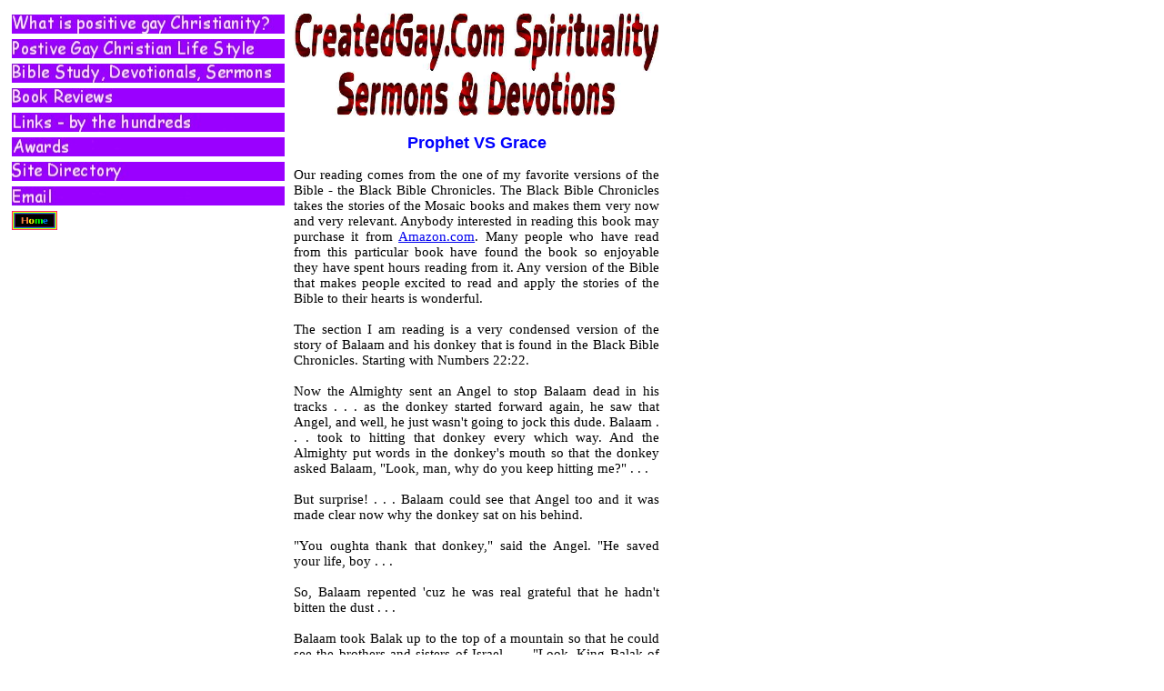

--- FILE ---
content_type: text/html
request_url: https://www.createdgay.com/positive/sermon/ser12.html
body_size: 5416
content:
<html>
<head>
<title>CreatedGay.Com Christian Sermon</title>
<meta name="revisit-after" content="30 Days">
<meta name="Description"
content="Positive Gay Christian, Positively Gay, Gay Devotions">
<meta name="Keywords"
content="Positive, Gay, Christian, Positively Gay, Devotions">
<link href="http://us.geocities.com/js_source/div.css"
rel="stylesheet" type="text/css">
<link href="http://us.geocities.com/js_source/div.css"
rel="stylesheet" type="text/css">
</head>
<noscript><link rel="stylesheet"
"Strongs' Hhref="http://themis.geocities.yahoo.com/jsoff.css?thIP=205.206.48.226&thTs=1116647613"></noscript>
<noscript><link rel="stylesheet"
href="http://themis.geocities.yahoo.com/jsoff.css?thIP=205.206.48.226&thTs=1115440931"></noscript>
<body>

<table cellpadding="5" cellspacing="0" width="619">
<tbody>
<tr height="95">
<td height="208" valign="top" width="200"><font
="Arial" size="-1"> <a
href="http://www.createdgay.com/positive/pwhat.html"> <img
src="images/pwhat.jpg" naturalsizeflag="3" align="bottom" border="0"
height="21" vspace="3" width="300"> </a> <a
href="http://www.createdgay.com/positive/plife.html"> <img
src="images/plifestyle.jpg" naturalsizeflag="3" align="bottom"
border="0" height="21" vspace="3" width="300"> </a> <a
href="http://www.createdgay.com/positive/bible.html"> <img
src="images/pstudy.jpg" naturalsizeflag="3" align="bottom" border="0"
height="21" vspace="3" width="300"> </a> 

<a
href="http://www.createdgay.com/books.html"> <img
src="images/pbook.jpg" naturalsizeflag="3" align="bottom" border="0"
height="21" vspace="3" width="300"> </a>
 <a
href="http://www.createdgay.com/links.html"> <img
src="images/plinks.jpg" naturalsizeflag="3" align="bottom" border="0"
height="21" vspace="3" width="300"> </a> <a
href="http://www.createdgay.com/awards.html"> <img
src="images/pawards.jpg" naturalsizeflag="3" align="bottom" border="0"
height="21" vspace="3" width="300"> </a> <a
href="http://www.createdgay.com/directory.html"> <img
src="images/pdirectory.jpg" naturalsizeflag="3" align="bottom"
border="0" height="21" vspace="3" width="300"> </a> <a
href="mailto:gayhealing@hotmail.com"><img src="images/pcontact.jpg"
naturalsizeflag="3" align="bottom" border="0" height="21" vspace="3"
width="300"> </a>    <A href="http://www.createdgay.com"><IMG SRC="images/home1.gif"
      ALIGN="BOTTOM" BORDER="0" vspace="3" NATURALSIZEFLAG="3" width="50"
      height="21">
      </a>
 </font></td>
<td rowspan="3" height="469" valign="top" width="401">
<p><font face="Arial" size="-1"></font></p>
<p style="text-align: justify;"></p>
<h3 align="center"><font face="Arial" size="-1"><font
face="Tahoma" size="3"><a
href="http://www.createdgay.com/positive/index.html"><img
alt="" target="_top" src="images/cgcs.jpg" border="0" height="115"
width="402"></a></font></font></h3>
<P ALIGN=CENTER STYLE="margin-bottom: 0in"><B><FONT FACE="Arial, sans-serif"><FONT COLOR="#0000ff"><FONT SIZE=4>Prophet VS Grace</FONT><FONT SIZE=3 STYLE="font-size: 13pt"> </FONT></FONT></FONT></B>
</P>
<P ALIGN=JUSTIFY STYLE="margin-bottom: 0in; font-weight: medium; widows: 0; orphans: 0">
</font>

<P><P ALIGN=JUSTIFY STYLE="margin-bottom: 0in; font-weight: medium; widows: 0; orphans: 0"><FONT FACE="Tahoma"><FONT SIZE=2 STYLE="font-size: 11pt">Our reading comes from the one of my favorite versions of the Bible - the Black Bible Chronicles. The Black Bible Chronicles takes the stories of the Mosaic books and makes them very now and very relevant. Anybody interested in reading this book may purchase it from <a
href="http://www.amazon.com">Amazon.com</a>.  Many people who have read from this particular book have found the book so enjoyable they have spent hours reading from it. Any version of the Bible that makes people excited to read and apply the stories of the Bible to their hearts is wonderful.<br><br>

The section I am reading is a very condensed version of the story of Balaam and his donkey that is found in the Black Bible Chronicles. Starting with Numbers 22:22.<br><br>

Now the Almighty sent an Angel to stop Balaam dead in his tracks . . . as the donkey started forward again, he saw that Angel, and well, he just wasn't going to jock this dude. Balaam . . . took to hitting that donkey every which way. And the Almighty put words in the donkey's mouth so that the donkey asked Balaam, "Look, man, why do you keep hitting me?" . . .<br><br>

But surprise! . . . Balaam could see that Angel too and it was made clear now why the donkey sat on his behind.<br><br>

"You oughta thank that donkey," said the Angel. "He saved your life, boy . . .<br><br>

So, Balaam repented 'cuz he was real grateful that he hadn't bitten the dust . . .<br><br>

Balaam took Balak up to the top of a mountain so that he could see the brothers and sisters of Israel . . . "Look, King Balak of Moab. You brought me out here to curse these folks. You said, "Put a curse on 'em.' But I'm here to tell you, I can't curse what the Almighty doesn't curse. I ain't nobody compared to Him. . .<br><br>

And he at last prophesied that all those who went before the children of Israel would bite the dust 'cuz no one was strong enough to beat the Almighty . . .<br><br>

The commentator James Smith describes Balaam as being like "Bunyan's Mr. Face-both-ways"(1). You could say he was two-faced.<br><br>

Smith compares Balaam with the "large-headed" and "cold-hearted" religion professors who talk religion but do not walk with the godly(2). Balaam reminds me more of the television evangelists and of the supposedly religious political figures who will attack virtually any group for political or financial gain. Many of these profit oriented false prophets focus attacks on queer Christians. They end up doing a lot of harm to Christianity, to God and to His people, because they do not walk or talk like godly people.<br><br>

There is much irony in the story. A donkey sees the angel before the prophet. Adam Clarke observes that God's visions were seen only by those who were interested(3). There are times when asses are more open to God than those who say they speak for God. And many times those who society feels are just donkeys compared to the "real spiritual leaders" speak for God with more accuracy and with more authority than those who think they have the God-given authority to speak for the Lord. We see many gay Christians coming out of the closet and articulating God's love and grace more clearly than it has traditionally been spoken from pulpits. I do not know how many times I've heard people with little or no formal theological training, who were not regulars in churches and who understood intuitively that God's grace is extended to all of His people, including to gays and lesbians. Something is very wrong with that picture - those who should understand, not understanding, and those who should not understand, understanding. As the text today shows, this is not a just new problem and it has not only been a problem shared by queer Christians.<br><br>

Adam Clarke makes an interesting observation. He says, Balaam loved the pay of being unrighteous, but he was willing to stop if God was not happy with his actions. Then he says, many called Christians "see that the thing displeases God, and yet they proceed"(4).<br><br>

Godly people have taken to task some of the people who are widely thought to speak for God, because those people so strongly condemned gay people. But the media pastors, the family-oriented ministry leaders still speak out against God's queer children.<br><br>

Curses were taken seriously by the ancients. A curse might be invoked against a person who opposed you or might oppose you(5). Once a curse or a blessing was said, it could not be revoked(6). So Balaam blessed God's people and the blessing could not be undone, taken away, taken back or revoked(7).<br><br>

The story of Balaam must be seen in context. Back up a chapter in Numbers. The children of Israel began to bellyache. God sent snakes that bit the people, causing many to die. God had a snake made and put on a pole. Those who the snake bit and looked at the snake on the pole lived.<br><br>

Balaam, who was commonly thought to speak for the gods, did not really comprehend God's grace about God and God's grace. Fortunately, God can speak grace through those who do not quite comprehend grace. As you read Balaam's blessings in Numbers Chapter 23, you may see what Balaam did not understand. God's people, people of grace, are:<br><br>

<b>Forgiven</b> - Verse 21(8). He [God] hath not beheld iniquity in Jacob, neither hath he seen perverseness in Israel. Matthew Henry, the well-known conservative commentator says there was iniquity in Jacob and God saw it, but God was not going to abandon His people(9).<br><br>

God is aware of your mistakes and sins but does not see your sins when you are forgiven. No matter how many times you have complained against God, doubted God, hated God for what He's done to you or for who He made you, you are forgiven. Regardless of how much you've hated God's wonderful creation - yourself - God looks on you and sees good things. Because of Jesus' atoning death, God only sees Jesus' perfection when He looks at you. That means in spite of all of the times you've hated God and hated yourself, God sees no iniquity in you!<br><br>

<b>Delivered</b> - Verse 22(10). God brought them out of Egypt. God delivered Israel from slavery. The Lord is delivering you too. Your delivery is no less of a miracle than the children of Israel's delivery. In the stories of Jesus Christ, we get the picture of God the Son coming down to earth to personally rescue you. God personally rescued you, because you are worth rescuing.<br><br>

I want to stop for a moment, so this will catch your attention. God came to the earth - that is what it means when we take a classical Trinitarian understanding of God and the Son. And God personally chose you. Remember physical education classes, where the captains picked the teams. Of course, they only chose the best, the jocks. You were chosen picked to be on God's team, because in Christ you are a jock. Your sexual orientation, your gender expression and your gender identity did not stop God from picking you to be on the winning team.<br><br>

<b>Protected</b> - Verse 23(11). Surely there is no enchantment against Jacob. God's grace protects God's people. Just as God protected the children of Israel from the attacks of so-called prophets trying to invoke God's curses, you are protected from those so-called prophets of today who, because of your sexual orientation or gender identity, try to curse you in the name of God.<br><br>

<b>Courageous</b> - Verse 24(12). Behold, the people shall rise up as a great lion, and lift up himself as a young lion. In Hebrew, the word translated rise up has the meaning to abide(13). Abiding in God, remaining faithful to God takes courage. And God gives us the courage to be faithful.<br><br>

Grace is a gift. Faith is also a gift. Those touched by grace have the courage of a lion to abide in God. But this is not just any lion. This is a young lion, a teenager lion. We know teens tend to take chances, because they do not really understand their own mortality. Somehow, they just don't understand they could die. I cannot think of people who show much more courage than those who attend and support queer congregations. They have the courage of lions, the courage of teenaged Christian lions.<br><br>

<b>Victorious</b> - Verse 24(14). The people who have grace are victorious. There are many people who are not comfortable with any of the Biblical references to spiritual battles. War seems very opposed to Christian values. There are struggles for gay people. The struggle against hatred, hate crimes and the struggle for equality, human rights and protection can feel like a real war when we are carrying the load, instead of letting God carry the load for us. When God carries the load, when we let God take the responsibility for success or failure from our shoulders, we can labor for justice without being turned into bitter soldiers.<br><br>

<b>Witnesses</b> - Verse 23(15). It shall be said of Jacob and of Israel, What hath God wrought! The first creation was a real testimony to God. Every time we see a beautiful flower, hear the song of a bird, enjoy the companionship of a faithful dog or a loving cat, we experience a living testimony of God's creation. Paul talks about Christians being a new creature(16). The word could be translated new creation(17).<br><br>

All who taste God's grace show the world what God has done. As God's new creation, your life is a witness to God's re-creation. People inside and outside the Christian church are starting to look at gay Christians and say, What hath God wrought!<br><br>

<b>Have Joy</b> - Verse 21(18). the shout of a king is among them. This is not just the shout of any king. This is the shout of the King of Kings. Grace brings joy. In Hebrew, one can almost get the picture of a bunch of trumpets sounding at once - the joyful clamor of trumpets(19).<br><br>

You are a forgiven, delivered, protected, witnessing and courageous people. All of those things are things to celebrate. So clamor, blow the trumpet of your heart, the trumpet of your life, for God has given you grace. Celebrate Jesus.<br><br><br><br>




<blockquote><P ALIGN=CENTER STYLE="margin-bottom: 0in"><FONT SIZE=1 STYLE="font-size: 8pt">Notes:</p>

<p><P ALIGN=JUSTIFY STYLE="margin-bottom: 0in; font-weight: medium; widows: 0; orphans: 0"> (1) James Smith. <b><i>Handfuls on Purpose</b></i>. Vol. 3. (Grand Rapids, Michigan: WM. B. Eerdmans Pub., 1947), 115-116.<br>

(2) Smith, 118.<br>

(3) Rick Meyers. "Adam Clarke's Commentary." <b><i>e-Sword</b></i>. Version 6.5.0 Computer Software. (Leiper's Fork, TN - www.e-sword.net).<br>

(4) "Adam Clarke's Commentary." <b><i>e-Sword</b></i>.<br>

(5) Walter Riggans. <b><i>The Daily Study Bible</b></i>: <b><i>Numbers</b></i>. (Edinburgh: St. Andrew Press, 1983), 167.<br>

(6) Riggans, 167.<br>

(7) Riggans, 168.<br>

(8) Smith, 118.<br>

(9) Rick Meyers. "Matthew Henry's Commentary." <b><i>e-Sword</b></i>. Version 6.5.0 Computer Software. (Leiper's Fork, TN).<br>

(10) Smith, 118.<br>

(11) Smith, 119.<br>

(12) Smith, 119.<br>

(13) Rick Meyers. "Strong's Hebrew and Greek Dictionary." <b><i>e-Sword</b></i>. Version 6.5.0 Computer Software. (Leiper's Fork, TN).<br>

(14) Smith, 119.<br>

(15) Smith, 119.<br>

(16) Galatians 6:15.<br>

(17) "Strong's Hebrew and Greek Dictionary." (<b><i>e-Sword</b></i>) gives creation as a meaning of the word translated creature.<br>

(18) Smith, 118.<br>

(19) "Strong's Hebrew and Greek Dictionary." (<b><i>e-Sword</b></i>) uses the words clamor, blowing of trumpets, joy and rejoicing for the word translated shout in the King James Bible. </blockquote>
  






</tbody>
</table>
<font face="Arial" size="-1"><font face="Tahoma" size="3">


</h3>
<h3 align="center"><font face="Tahoma" size="3"><br>
</font></h3>
</td>
</tr>
</tbody>
</table>
<script language="JavaScript"
src="http://us.geocities.com/js_source/div03.js"></script>
<script language="JavaScript"
src="http://us.i1.yimg.com/us.yimg.com/i/mc/mc.js"></script>
<script language="JavaScript"
src="http://geocities.com/js_source/geov2.js"></script>
<script language="javascript">geovisit();</script>
<noscript><img
src="http://visit.webhosting.yahoo.com/visit.gif?us1116647613"
alt="setstats" border="0" width="1" height="1"></noscript>
<img src="http://geo.yahoo.com/serv?s=76001083&amp;t=1116647613&amp;f=us-w83"
alt="1" height="1" width="1">
</body>
</html>

